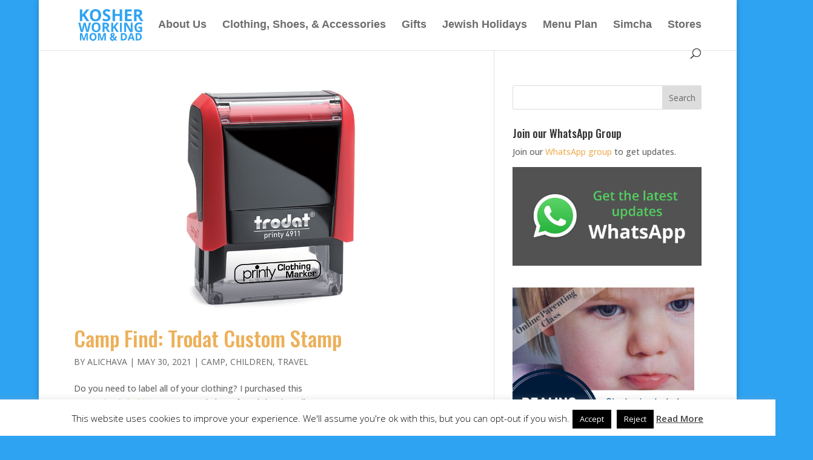

--- FILE ---
content_type: text/html; charset=utf-8
request_url: https://www.google.com/recaptcha/api2/aframe
body_size: 267
content:
<!DOCTYPE HTML><html><head><meta http-equiv="content-type" content="text/html; charset=UTF-8"></head><body><script nonce="xxZI45G99h4gtXlnZePrNQ">/** Anti-fraud and anti-abuse applications only. See google.com/recaptcha */ try{var clients={'sodar':'https://pagead2.googlesyndication.com/pagead/sodar?'};window.addEventListener("message",function(a){try{if(a.source===window.parent){var b=JSON.parse(a.data);var c=clients[b['id']];if(c){var d=document.createElement('img');d.src=c+b['params']+'&rc='+(localStorage.getItem("rc::a")?sessionStorage.getItem("rc::b"):"");window.document.body.appendChild(d);sessionStorage.setItem("rc::e",parseInt(sessionStorage.getItem("rc::e")||0)+1);localStorage.setItem("rc::h",'1769262302956');}}}catch(b){}});window.parent.postMessage("_grecaptcha_ready", "*");}catch(b){}</script></body></html>

--- FILE ---
content_type: text/plain
request_url: https://www.google-analytics.com/j/collect?v=1&_v=j102&a=499706298&t=pageview&_s=1&dl=https%3A%2F%2Fkosherworkingmom.com%2F2021%2F05%2F&ul=en-us%40posix&dt=May%202021%20-%20Kosher%20Working%20Mom%20%26%20Dad&sr=1280x720&vp=1280x720&_u=IADAAEABAAAAACAAI~&jid=2026625443&gjid=1851050518&cid=213122634.1769262301&tid=UA-6111875-2&_gid=932776798.1769262302&_r=1&_slc=1&z=1078612975
body_size: -451
content:
2,cG-N0B6K64GRR